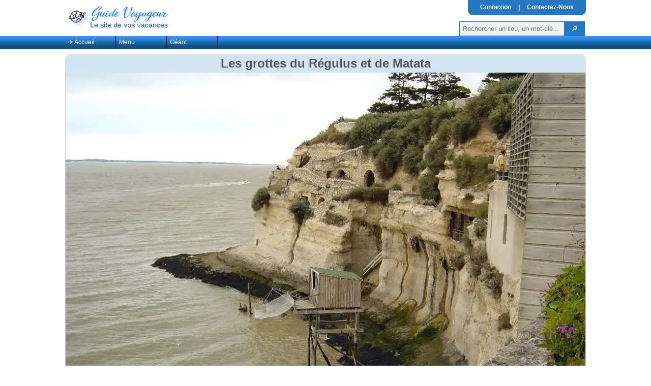

--- FILE ---
content_type: text/html; charset=utf-8; Content-Language: fr
request_url: https://guidevoyageur.fr/poi-15958-les-grottes-du-regulus-et-de-matata
body_size: 9881
content:
<!DOCTYPE html>
<html lang="fr">
<head>
   <script async src="https://www.googletagmanager.com/gtag/js?id=G-1KDDT15TY8"  defer></script>
   <script>
   window.dataLayer = window.dataLayer || [];
   function gtag(){dataLayer.push(arguments);}
   gtag('js', new Date());

   gtag('config', 'G-1KDDT15TY8');
   </script>
       <meta charset="UTF-8" />
    <title>Les grottes du R&eacute;gulus et de Matata - GuideVoyageur.fr</title>
    <meta name="description" content="Les Grottes de R&eacute;gulus et de Matata sur la commune de Meschers-sur-Gironde constituent un ensemble d&#039;habitations troglodytiques am&eacute;nag&eacute;es dans des cavit&eacute;s naturelles au cours des si&egrave;cles.A leurs..." />
    <meta name="geo.country" content="FR" />
    <meta name="geo.region" content="FR-17" />
    <meta name="geo.placename" content="Meschers-sur-Gironde" />
    <meta name="geo.position" content="45.5547790000;-0.9561970000" />
    <meta name="ICBM" content="45.5547790000,-0.9561970000" />
    <link rel="dns-prefetch" href="//photo.guidevoyageur.fr" />
    <link rel="dns-prefetch" href="//guidevoyageur.fr" />
    <link rel="dns-prefetch" href="//googletagmanager.com" />
    <link rel="dns-prefetch" href="//google-analytics.com" />
    <link rel="dns-prefetch" href="//quickchart.io" />
    <link rel="preconnect" href="https://www.google-analytics.com/">
    <meta name="viewport" content="width=device-width, initial-scale=1.0" />
    <meta name="robots" content="index,follow" />
    <meta name="language" content="fr"  />
    <meta property="og:description" content="Les Grottes de R&eacute;gulus et de Matata sur la commune de Meschers-sur-Gironde constituent un ensemble d&#039;habitations troglodytiques am&eacute;nag&eacute;es dans des cavit&eacute;s naturelles au cours des si&egrave;cles.A leurs..."  />
    <meta property="og:url" content="https://guidevoyageur.fr/poi-15958-les-grottes-du-regulus-et-de-matata"  />
    <meta property="og:title" content="Les grottes du R&eacute;gulus et de Matata - GuideVoyageur.fr" />
    <meta property="og:type" content="website"  />
    <meta property="og:locale" content="fr_FR"  />
    <meta property="og:image" content="https://photo.guidevoyageur.fr/1024/15958_1_les-grottes-du-regulus-et-de-matata.jpg"  />
    <meta property="og:image:alt" content="Les grottes du R&eacute;gulus et de Matata - GuideVoyageur.fr" />
    <meta property="og:site_name" content="GuideVoyageur.fr"  />
    <meta name="twitter:card" content="summary" />
    <meta name="twitter:site" content="@GuideVoyageur.fr"  />
    <meta name="twitter:title" content="Les grottes du R&eacute;gulus et de Matata - GuideVoyageur.fr" />
    <meta name="twitter:description" content="Les Grottes de R&eacute;gulus et de Matata sur la commune de Meschers-sur-Gironde constituent un ensemble d&#039;habitations troglodytiques am&eacute;nag&eacute;es dans des cavit&eacute;s naturelles au cours des si&egrave;cles.A leurs..." />
    <meta name="twitter:image" content="https://photo.guidevoyageur.fr/1024/15958_1_les-grottes-du-regulus-et-de-matata.jpg" />
    <meta property="twitter:image:alt" content="Les grottes du R&eacute;gulus et de Matata"  />
    <meta property="twitter:url" content="https://guidevoyageur.fr/poi-15958-les-grottes-du-regulus-et-de-matata" />
    <meta name="theme-color" content="#3064a5"/>
    <link rel="image_src" href="https://photo.guidevoyageur.fr/1024/15958_1_les-grottes-du-regulus-et-de-matata.jpg" />
    <link rel="canonical" href="https://guidevoyageur.fr/poi-15958-les-grottes-du-regulus-et-de-matata" />
    <link rel="icon" type="image/png" href="/favicon-32x32.png" sizes="32x32" />
    <link rel="icon" type="image/png" href="/favicon-144-144.png" sizes="144x144"/>
    <link rel="apple-touch-icon" type="image/png" href="/favicon-150x150.png" />
    <meta name="msapplication-TileColor" content="#000000" />
    <meta name="msapplication-TileImage" content="/favicon-144x144.png" />
    <meta name="application-name" content="Guide Voyageur, le site de vos vacances">
    <link rel="stylesheet" type="text/css" href="/modules/template/photo_responsive/css/template-min.css?v=5.6.18">
    <link rel="stylesheet" type="text/css" media="print" href="/modules/template/photo_responsive/css/print-min.css?v=5.6.18" defer>
    <link rel="stylesheet" type="text/css" href="/modules/menu/menu_line-min.css?v=5.6.18"/>
    <link rel="stylesheet" type="text/css" href="/page/spot-informations-min.css?v=5.6.18"/>
    <link rel="stylesheet" type="text/css" href="/modules/album-v3/album-min.css?v=5.6.18"/>
    <link rel="stylesheet" type="text/css" href="/modules/boutons/liens_externes/liens_externes-min.css?v=5.6.18"/>
    <link rel="stylesheet" type="text/css" href="/modules/cartes/france_data-min.css?v=5.6.18"/>
    <link rel="stylesheet" type="text/css" href="/modules/spot/simple_spot-min.css?v=5.6.18"/>
    <link rel="stylesheet" type="text/css" href="/modules/boutons/boutons-min.css?v=5.6.18"/>
<STYLE>
@media print {
   body:before {
      content: url(https://quickchart.io/chart?cht=qr&chs=150x150&chl=http://guidevoyageur.fr/poi-15958-les-grottes-du-regulus-et-de-matata&choe=UTF-8);
      position: fixed;
      top: 1.5cm;
      right: 0.3cm;
      padding-bottom: 4cm;
    }


   }
</STYLE>
    <script src="/page/spot-informations-min.js?v=5.6.18"></script>
    <script src="/modules/album-v3/album-min.js?v=5.6.18"></script>
    <script async src="/modules/navigation/js/navigation-min.js?v=5.6.18" defer></script>
    <script async src="/modules/common/js/fw-mysite-min.js?v=5.6.18" defer></script>
    <script>
        var album = {"parametres":{"version_code":2,"media_serveur":"https:\/\/photo.guidevoyageur.fr","photo":[{"taille":"180","webp":true,"active":true},{"taille":"480","webp":true,"active":true},{"taille":"768","webp":true,"active":true},{"taille":"1024","webp":true,"active":true},{"taille":"2048","webp":true,"active":false}]},"medias":[{"id":3659,"fichier":"15958_1_les-grottes-du-regulus-et-de-matata.jpg","title":"Grottes de R\u00e9gulus \u00e0 Meschers sur gironde - Domaine public - Roloff","credit":" - Licence : "},{"id":18052,"fichier":"15958_3_carrelet-des-grottes-du-regulus.jpg","title":"Carrelet des Grottes du R\u00e9gulus","credit":"Cr\u00e9dit Photo : Jpbazard (Wikimedia)  - Licence : CC BY 4.0"},{"id":18051,"fichier":"15958_2_carrelet-des-grottes-du-regulus.jpg","title":"Carrelet des Grottes du R\u00e9gulus","credit":"Cr\u00e9dit Photo : Jpbazard (Wikimedia)  - Licence : CC BY 4.0"},{"id":18053,"fichier":"15958_4_meschers-matata.jpg","title":"Meschers matata","credit":"Cr\u00e9dit Photo : Jack ma (Wikimedia)  - Licence : CC BY-SA 3.0"},{"id":18054,"fichier":"15958_5_meschers-matata-south-view.jpg","title":"Meschers matata south view","credit":"Cr\u00e9dit Photo : Jack ma (Wikimedia)  - Licence : CC BY-SA 3.0"}]};
                   var GenVersionCode = 1;
    </script>
     <script type="application/ld+json">
         {"@context":"https://schema.org","@type":"NewsArticle","@id":"https://guidevoyageur.fr/poi-15958-les-grottes-du-regulus-et-de-matata","name":"Les grottes du R\u00e9gulus et de Matata","image":"https://photo.guidevoyageur.fr/1024/15958_1_les-grottes-du-regulus-et-de-matata.jpg","description":"Les Grottes de R\u00e9gulus et de Matata sur la commune de Meschers-sur-Gironde constituent un ensemble d'habitations troglodytiques am\u00e9nag\u00e9es dans des cavit\u00e9s naturelles au cours des si\u00e8cles.<br />A leurs pieds coule le plus long estuaire europ\u00e9en : celui de la Gironde, zone de transition entre l'eau sal\u00e9e de l'Atlantique et les eaux douces de la Dordogne et de la Garonne.<br />","address":{"@type":"PostalAddress","streetAddress":"Boulevard de la Falaise","postalCode":"17132","addressLocality":"Meschers-sur-Gironde","addressCountry":"FR"},"geo":{"@type":"GeoCoordinates","latitude":"45.5547790000","longitude":"-0.9561970000"}}
    </script>
</head><body id="body-content">
	<header title="haut de page">
		<div id="heardercontent" role="banner">
			<div id="headerlogo">
				<a title="Accueil" href="https://guidevoyageur.fr">
					<img id="logo2" src="/modules/common/img/logo-site/logo-guidevoyageur.png" width="200" height="46" alt="logo du site GuideVoyageur.fr" />				</a>
			</div>
			<div id="headerfonction">
				<div id="headermenu">
					<div class="usermenu">
						<ul>
						<!--	<li class="left">&nbsp;</li> -->
							<li id="connexion">
								<a href="/index.php?page=user&amp;action=login">Connexion</a>
							</li>
							<li>|</li>
							<li id="contact">
								<a href="/index.php?page=contact">Contactez-Nous</a>
							</li>
						<!--	<li class="right">&nbsp;</li> -->
						</ul>
					</div>				</div>
				<div id="headerformsearch" role="search">
					<form action="/rechercher-une-destination" class="searchOnTop" method="POST">
						<INPUT type="text" aria-label="Votre recherche" NAME="search" size="23" placeholder="Rechercher un lieu, un mot-clé..." onfocus="this.placeholder=''" onblur="this.placeholder='Rechercher un lieu'" required>
						<INPUT type="submit" value="&#x1F50E;">
					</form>
				</div>
			</div>

				</div>
	</header>
	<nav title="Menu général">
      <div class="menu LINE">
		   
        <ul id="menuDeroulant">
            <li class="itemMenu">
                <a href="/"  title="Ou voyager en France? vacances et week-end ✈ "><span id="p_140_1_0">✈ Accueil</span></a>
            </li>
            <li class="itemMenu">
                <a href="#"  title=""><span id="p_149_2_0">Menu</span></a>
                <ul class="submenu">
                    <li class="subitemMenu">
                       <a href="/rechercher-une-destination"  title="Recherches de lieux touristique en France."><span id="p_129_2_10">Moteur de recherche</span></a>
                    </li>
                    <li class="subitemMenu">
                       <a href="/carte-plan-poi-autour-de-moi-par-geolocalisation"  title="Carte avec lieux de visites autour de moi (Activer votre GPS)"><span id="p_150_2_20">Autour de moi - carte détaillée</span></a>
                    </li>
                    <li class="subitemMenu">
                       <a href="/utilitaires"  title="Boites à outils, utilitaires"><span id="p_199_2_30">Boite à outils</span></a>
                    </li>
                    <li class="subitemMenu">
                       <a href="/consulter-des-magazines-gratuitement"  title="Consulter des magazines gratuitements"><span id="p_200_2_40">Librairie</span></a>
                    </li>
                </ul>
            </li>
            <li class="itemMenu">
                <a href="#"  title="Les géants"><span id="p_208_10_0">Géant</span></a>
                <ul class="submenu">
                    <li class="subitemMenu">
                       <a href="/geant/trombinoscope"  title="Trombinoscope des géants de France."><span id="p_210_10_1">trombinoscope</span></a>
                    </li>
                    <li class="subitemMenu">
                       <a href="/geant/projet-de-referencement"  title="Projet de référencements des géants"><span id="p_212_10_2">Projet</span></a>
                    </li>
                </ul>
            </li>
        </ul>
	  </div>
	</nav>	<main title="page spot-informations">
				<div class="page" id="page_spot-informations">
			
    <section class="spot" id="top">
        <h1 class="title" id="spot-poi-15958">Les grottes du Régulus et de Matata</h1>
        
    <figure class="first-picture">
        <img width="1024" height="768" class="imgprincipal" src="https://photo.guidevoyageur.fr/1024/15958_1_les-grottes-du-regulus-et-de-matata.jpg"
            srcset="https://photo.guidevoyageur.fr/180/15958_1_les-grottes-du-regulus-et-de-matata.jpg 180w,
            https://photo.guidevoyageur.fr/480/15958_1_les-grottes-du-regulus-et-de-matata.jpg 480w,
            https://photo.guidevoyageur.fr/768/15958_1_les-grottes-du-regulus-et-de-matata.jpg 768w,
            https://photo.guidevoyageur.fr/1024/15958_1_les-grottes-du-regulus-et-de-matata.jpg 1024w"
            sizes="100vw"
            alt="Grottes de Régulus à Meschers sur gironde - Domaine public - Roloff">
        <figcaption>
           <div class="title-picture">Grottes de Régulus à Meschers sur gironde - Domaine public - Roloff</div>
           <div class="credit-picture"> - Licence : </div>
           </figcaption>
    </figure>
    
        <div class="thumbnailsGallery">
                <div class="slide lifted" id="slide18052">
                    <img src="https://photo.guidevoyageur.fr/180/15958_3_carrelet-des-grottes-du-regulus.jpg" alt="Carrelet des Grottes du Régulus" width="148" height="111">
                </div>
                <div class="slide lifted" id="slide18051">
                    <img src="https://photo.guidevoyageur.fr/180/15958_2_carrelet-des-grottes-du-regulus.jpg" alt="Carrelet des Grottes du Régulus" width="148" height="111">
                </div>
                <div class="slide lifted" id="slide18053">
                    <img src="https://photo.guidevoyageur.fr/180/15958_4_meschers-matata.jpg" alt="Meschers matata" width="148" height="111">
                </div>
                <div class="slide lifted" id="slide18054">
                    <img src="https://photo.guidevoyageur.fr/180/15958_5_meschers-matata-south-view.jpg" alt="Meschers matata south view" width="148" height="111">
                </div>
        </div>
        
            <div class="content-section" id="description">
                <div class="title">Description:</div>
                <div class="content" id="spot_description_15958">
                    
        <figure>
            <!-- <figcaption>Ecouter la description de ce POI :</figcaption> -->
            <audio id="audioPlayer" preload="auto" src="https://photo.guidevoyageur.fr/poi/audio/15958.mp3?v=5.6.18" type="audio/mpeg">
            </audio>
        </figure>
        <div class="panel external_website">
					<div class="line">
						<div class="website system-audio">
							<button type="button" class="website system-audio" onclick="audioPlay('audioPlayer', this)">
						   	Lire&#160;la&#160;description
						 	</button>
						</div>
					</div></div>
                    
                    Les Grottes de Régulus et de Matata sur la commune de Meschers-sur-Gironde constituent un ensemble d'habitations troglodytiques aménagées dans des cavités naturelles au cours des siècles.<br />A leurs pieds coule le plus long estuaire européen : celui de la Gironde, zone de transition entre l'eau salée de l'Atlantique et les eaux douces de la Dordogne et de la Garonne.<br />
                </div>
            </div>
          <div class="content-section" id="useful-links">
              <div class="title">Liens Utiles:</div>
              <div class="content"><div class="panel external_website">
					<div class="line">
						<div class="website google">
						  <a href="https://www.google.fr/maps/dir/?api=1&destination=45.5547790000,-0.9561970000" onclick="ExecuterNavigation(45.5547790000,-0.9561970000,10);return false" target="_blank" title="Lancer le guidage GPS depuis Google Maps">Lancer&#160;le&#160;guidage&#160;GPS</a>
						</div>
					</div>
					<div class="line">
						<div class="website waze">
						  <a href="https://www.waze.com/ul?ll=45.5547790000,-0.9561970000&navigate=yes" onclick="ExecuterNavigationWaze(45.5547790000,-0.9561970000,10);return false" target="_blank" title="Lancer le guidage GPS avec Waze">Guidage&#160;avec&#160;Waze</a>
						</div>
					</div>
					<div class="line">
						<div class="website system-imprimer">
						  <a href="javascript:window.print(0);">Imprimer&#160;cette&#160;page</a>
						</div>
					</div>
						<div class="line">
							<div class="website youtube">
								<a href="//www.youtube.com/embed/S0_Pbs7l-Qw?modestbranding=0&amp;showinfo=0&amp;autohide=1" target="_blank" rel="nofollow noopener" title="Autre informations sur le site youtube ">Video&#160;youtube</a>
							</div>
						</div>
						<div class="line">
							<div class="website wikipedia">
								<a href="https://fr.wikipedia.org/wiki/Grottes_de_R%C3%A9gulus" target="_blank" rel="nofollow noopener" title="Autre informations sur le site wikipedia ">Wikipedia</a>
							</div>
						</div></div></div>
         </div>
            <div class="content-section" id="shared-links">
                <div class="title">Partagez cette page à un ou une ami(e)</div>
                <div class="content"><div class="panel external_website">
					<div class="line">
						<div class="website facebook">
							  <a class="social_facebook socialdisposition"  target="_blank" rel="noopener" title="Partager sur Facebook" data-href="https://www.facebook.com/sharer/sharer.php?u={referer}"  href="https://www.facebook.com/sharer/sharer.php?u=https%3A%2F%2Fguidevoyageur.fr%2Fpoi-15958-les-grottes-du-regulus-et-de-matata">Partage&#160;sur&#160;Facebook</a>
						</div>
					</div>
					<div class="line">
						<div class="website twitter">
							  <a class="social_twitter socialdisposition"  target="_blank" rel="noopener" title="Partager sur Twitter" data-href="https://twitter.com/intent/tweet?url={referer}&text={title}"  href="https://twitter.com/intent/tweet?url=https%3A%2F%2Fguidevoyageur.fr%2Fpoi-15958-les-grottes-du-regulus-et-de-matata&text=Les%20grottes%20du%20R%C3%A9gulus%20et%20de%20Matata">Partage&#160;sur&#160;Twitter</a>
						</div>
					</div>
					<div class="line">
						<div class="website pinterest">
							  <a class="social_pinterest socialdisposition" target="_blank" rel="noopener" title="Partager sur Pinterest" data-href="http://pinterest.com/pin/create/button/?url={referer}&media={url-media}&description={title}"  href="http://pinterest.com/pin/create/button/?url=https%3A%2F%2Fguidevoyageur.fr%2Fpoi-15958-les-grottes-du-regulus-et-de-matata&media=https%3A%2F%2Fphoto.guidevoyageur.fr%2F1024%2F15958_1_les-grottes-du-regulus-et-de-matata.jpg&description=Les%20grottes%20du%20R%C3%A9gulus%20et%20de%20Matata">Partage&#160;sur&#160;Pinterest</a>
						</div>
					</div>
					<div class="line">
						<div class="website system-email">
							  <a class="social_email socialdisposition" target="_blank" rel="noopener" title="Partager avec la messagerie électronique" data-href="mailto:?subject={title}&body={referer}"  href="mailto:?subject=Les%20grottes%20du%20R%C3%A9gulus%20et%20de%20Matata&body=Bonjour%2C%0D%0A%20%20%20%20%20%20%20%20%20Les%20grottes%20du%20R%C3%A9gulus%20et%20de%20Matata%20est%20visible%20sur%20le%20site%20guidevoyageur.fr%0D%0A%20%20%20%20%20%20%20%20%20voici%20le%20lien%20pour%20obtenir%20toutes%20les%20informations%3A%20%20https%3A%2F%2Fguidevoyageur.fr%2Fpoi-15958-les-grottes-du-regulus-et-de-matata%0D%0A%20%20%20%20%20%20%20%20%20">Par&#160;Email</a>
						</div>
					</div>
					<div class="line">
						<div class="website system-copypaste">
							  <button onclick="setClipboardUrlPage();">Copier le lien</button>
						</div>
					</div></div></div>
           </div>
    <div class="content-section" id="address">
        <div class="title">Adresse:</div>
        <div class="content">
    
                <address onClick="copyText(this);">Boulevard de la Falaise - 17132 Meschers-sur-Gironde</address>
                Département: Charente-Maritime
                <span class="iconFrance FR-17">17</span>
                <menu>
                    <button id="BtnOpenMapsModal">Visualiser sur la carte</button>
                </menu>
                <dialog id="MapsModal">
                    <button id="BtnCloseMapsModal" autofocus>[X] Fermer</button>
                    <iframe id="iframeMaps" title="Les grottes du Régulus et de Matata" data-src="https://www.openstreetmap.org/export/embed.html?bbox=-0.956697%2C45.554279%2C-0.955697%2C45.555279&layer=mapnik&marker=45.5547790000%2C-0.9561970000"></iframe>
                </dialog>
            </div>
        </div>
            <div class="content-section" id="section_gpscoordonnee">
                <div class="title">Coordonnées GPS:</div>
                <div class="content">
                    <table>
                        <tr><td width="240">Latitude: 45.554779</td><td width="240">Longitude: -0.956197</td><td><i>Notation DD: Degrés Décimaux</i></td></tr>
                        <tr><td>Latitude: 45° 33' 17.204'' (N)</td><td>Longitude: 0° 57' 22.309'' (W)</td><td><i>Notation DMS (degrés, minutes, secondes)</i></td></tr>
                    </table>
                </div>
            </div>
    </section>

        <aside class="spot-nearby">
            <H2 class="title">AUTRES CURIOSITÉS À PROXIMITÉ</H2>
                <ul class="liste-spot"><li class="simple_spot">
  <a href="/poi-15796-talmont-sur-gironde#top" title="Informations sur Talmont-sur-Gironde">
    <img class="vignette" src="https://photo.guidevoyageur.fr/180/15796_2_talmont-sur-gironde-vue-nord.jpg" loading="lazy" width="180" height="135" alt="Talmont-sur-Gironde"/>
  </a>
 <div class="info">
           <ul>
               <li class="title"><a href="/poi-15796-talmont-sur-gironde#top" title="Informations sur Talmont-sur-Gironde">A 4.4Km,  Talmont-sur-Gironde - Direction Sud-Est</a></li>
               <li>Rue de l'École - 17120 Talmont-sur-Gironde</li>
               <li class="description">Edifié sur un petit promontoire rocheux qui s'avance en surplomb sur la rive nord de la Gironde, le minuscule village de Talmont dégage une rafraîchissante impression de sérénité avec ses étroites ruelles fleuries de roses trémières et bordées de jolies petites maisons blanches rehaussées de volets aux teintes pastel.Dominant le village, l'église Ste Radegonde se dresse en pic au dessus de la Gironde. Construite au XIIe siècle, elle est parfaitement représentative du style roman...  <a href="/poi-15796-talmont-sur-gironde#top" title="Informations sur Talmont-sur-Gironde" class="button">Plus d'informations</a></li>
           </ul>
         </div></li><li class="simple_spot">
  <a href="/poi-1082-decouverte-de-la-dune-saint-nicolas-au-verdon-sur-mer#top" title="Informations sur Dune Saint Nicolas au Verdon-sur-Mer">
    <img class="vignette" src="https://photo.guidevoyageur.fr/180/1082_1_rocher-saint-nicolas-le-verdon.jpg" loading="lazy" width="180" height="135" alt="Dune Saint Nicolas au Verdon-sur-Mer"/>
  </a>
 <div class="info">
           <ul>
               <li class="title"><a href="/poi-1082-decouverte-de-la-dune-saint-nicolas-au-verdon-sur-mer#top" title="Informations sur Dune Saint Nicolas au Verdon-sur-Mer">A 10.9Km,  Dune Saint Nicolas au Verdon-sur-Mer - Direction Ouest</a></li>
               <li>Maison de Grave - 33123 Le Verdon-sur-Mer</li>
               <li class="description">La dune Saint Nicolas au Verdon-sur-Mer abrite un milieu naturel très riche et très varié.Elle offre également une trés belle plage l'été. De cette dune, des vues splendides sur le Phare de Cordouan, cache un autre phare celui de Saint Nicolas (non visitable).  <a href="/poi-1082-decouverte-de-la-dune-saint-nicolas-au-verdon-sur-mer#top" title="Informations sur Dune Saint Nicolas au Verdon-sur-Mer" class="button">Plus d'informations</a></li>
           </ul>
         </div></li><li class="simple_spot">
  <a href="/poi-18586-phare-de-cordouan#top" title="Informations sur Phare de Cordouan">
    <img class="vignette" src="https://photo.guidevoyageur.fr/180/18586_3_phare-de-cordouan.jpg" loading="lazy" width="180" height="135" alt="Phare de Cordouan"/>
  </a>
 <div class="info">
           <ul>
               <li class="title"><a href="/poi-18586-phare-de-cordouan#top" title="Informations sur Phare de Cordouan">A 17.3Km,  Phare de Cordouan - Direction Ouest</a></li>
               <li>33123 Le Verdon-sur-Mer</li>
               <li class="description">Le phare de Cordouan, se situe au cœur de l'estuaire de la Gironde. En pleine mer,à sept kilomètres de la côte, le phare se dresse sur un plateau rocheux entouré de bancs de sable qui se découvrent à marée basse. Visitable, on y accède uniquement par bateau.
Visites d'un phare majestueux construit en 1611, il est classé aujourdh'ui, au patrimoine mondial de l'Unesco!  <a href="/poi-18586-phare-de-cordouan#top" title="Informations sur Phare de Cordouan" class="button">Plus d'informations</a></li>
           </ul>
         </div></li><li class="simple_spot">
  <a href="/poi-15795-mornac-sur-seudre#top" title="Informations sur Mornac-sur-Seudre">
    <img class="vignette" src="https://photo.guidevoyageur.fr/180/15795_11_rue-ancienne-maisons-et-eglise-mornac-sur-seudre.jpg" loading="lazy" width="180" height="135" alt="Mornac-sur-Seudre"/>
  </a>
 <div class="info">
           <ul>
               <li class="title"><a href="/poi-15795-mornac-sur-seudre#top" title="Informations sur Mornac-sur-Seudre">A 18.1Km,  Mornac-sur-Seudre - Direction Nord</a></li>
               <li>Rue des Halles - 17113 Mornac-sur-Seudre</li>
               <li class="description">La Seudre est un petit fleuve côtier de 70 km dont l'estuaire fait partie du bassin ostréicole de Marennes. C'est au fond de cet estuaire que se trouve le petit port de Mornac, avec ses cabanes d'ostréiculteurs alignées le long du chenal. Un dédale de ruelles entoure une vielle église fortifiée en partie de style roman avec un chevet semi-circulaire du XIIe siècle, la nef et la façade étant du XVe siècle.C'est un village très accueillant où sont installés des artisans d'art...  <a href="/poi-15795-mornac-sur-seudre#top" title="Informations sur Mornac-sur-Seudre" class="button">Plus d'informations</a></li>
           </ul>
         </div></li><li class="simple_spot">
  <a href="/poi-17755-zoo-de-la-palmyre#top" title="Informations sur Zoo de La Palmyre">
    <img class="vignette" src="https://photo.guidevoyageur.fr/180/17755_22_la-palmyre-zool.jpg" loading="lazy" width="180" height="135" alt="Zoo de La Palmyre"/>
  </a>
 <div class="info">
           <ul>
               <li class="title"><a href="/poi-17755-zoo-de-la-palmyre#top" title="Informations sur Zoo de La Palmyre">A 22Km,  Zoo de La Palmyre - Direction Nord-Ouest</a></li>
               <li>Avenue de Royan - 17570 Les Mathes</li>
               <li class="description">La Palmyre est un zoo en bord de plage, ours polaires, girafes, singes ou flamants roses ont élu domicile en Charente-Maritime au zoo de La Palmyre.Un véritable éden pour ces locataires très particuliers.  <a href="/poi-17755-zoo-de-la-palmyre#top" title="Informations sur Zoo de La Palmyre" class="button">Plus d'informations</a></li>
           </ul>
         </div></li><li class="simple_spot">
  <a href="/poi-17055-chateau-de-nieul-les-saintes#top" title="Informations sur Château de Nieul-lès-Saintes">
    <img class="vignette" src="https://photo.guidevoyageur.fr/180/17055_1_chateau-nieul.jpg" loading="lazy" width="180" height="135" alt="Château de Nieul-lès-Saintes"/>
  </a>
 <div class="info">
           <ul>
               <li class="title"><a href="/poi-17055-chateau-de-nieul-les-saintes#top" title="Informations sur Château de Nieul-lès-Saintes">A 27.6Km,  Château de Nieul-lès-Saintes - Direction Nord-Est</a></li>
               <li>140 rue du château - 17810 Nieul-lès-Saintes</li>
               <li class="description">Le château se présente comme une enceinte hexagonale irrégulière : courtines de 12 à 14 m de hauteur, percées d'archères, couronnées d'un chemin de ronde, qui ne subsiste que sur la façade et flanquées de tours carrées. Il est cerné de douves sèches dont on peut penser qu'elles pouvaient être alimentées à l'époque par le ruisseau tout proche. Dans la vaste cour intérieure, adossés à la muraille d'enceinte s'organisaient logis et communs. Trois tours d'escaliers conduisaient...  <a href="/poi-17055-chateau-de-nieul-les-saintes#top" title="Informations sur Château de Nieul-lès-Saintes" class="button">Plus d'informations</a></li>
           </ul>
         </div></li><li class="simple_spot">
  <a href="/poi-17060-chateau-de-saint-jean-angle#top" title="Informations sur Château de Saint-Jean-d'Angle">
    <img class="vignette" src="https://photo.guidevoyageur.fr/180/17060_1_chateau-de-saint-jean-d-angle.jpg" loading="lazy" width="180" height="135" alt="Château de Saint-Jean-d&#039;Angle"/>
  </a>
 <div class="info">
           <ul>
               <li class="title"><a href="/poi-17060-chateau-de-saint-jean-angle#top" title="Informations sur Château de Saint-Jean-d'Angle">A 29.6Km,  Château de Saint-Jean-d'Angle - Direction Nord</a></li>
               <li>D 18 - 17620 Saint-Jean-d'Angle</li>
               <li class="description">Au XIe siècle, une première motte féodale avec une tour en bois existait sur le site. Reconstruit mais en pierre, par Guillaume de Lusignan et Denise d'Angle vers 1180, ce château est un exemple remarquable d'architecture militaire médiévale. Situé sur la rive est du golfe de Saintonge, il contribuait à la défense des 6000 hectares de marais salants qui assuraient des revenus considérables. Jusqu'en 1750, il restera dans la famille des Lusignan puis St Gelais de Lusignan, personnages...  <a href="/poi-17060-chateau-de-saint-jean-angle#top" title="Informations sur Château de Saint-Jean-d'Angle" class="button">Plus d'informations</a></li>
           </ul>
         </div></li><li class="simple_spot">
  <a href="/poi-17058-donjon-de-pons#top" title="Informations sur Donjon de Pons">
    <img class="vignette" src="https://photo.guidevoyageur.fr/180/17058_3_donjon-de-pons.jpg" loading="lazy" width="180" height="135" alt="Donjon de Pons"/>
  </a>
 <div class="info">
           <ul>
               <li class="title"><a href="/poi-17058-donjon-de-pons#top" title="Informations sur Donjon de Pons">A 31.9Km,  Donjon de Pons - Direction Est</a></li>
               <li>Esplanade du Château - 17800 Pons</li>
               <li class="description">Élément emblématique de cette petite ville tranquille, le donjon médiéval demeure le témoin d'un passé où Pons possédait une réelle influence sur la région. Un premier donjon fut ainsi rasé dès le XIIe siècle à l'initiative de Richard Cœur de Lion dans le but de réduire les aspirations à l'indépendance des Saintongeais de l'époque.Le seigneur de Pons, Geoffroy III, fait reconstruire dans la foulée un nouveau donjon entre 1180 et 1185 : cette imposante construction,...  <a href="/poi-17058-donjon-de-pons#top" title="Informations sur Donjon de Pons" class="button">Plus d'informations</a></li>
           </ul>
         </div></li><li class="simple_spot">
  <a href="/poi-17057-chateau-de-plassac#top" title="Informations sur Château de Plassac">
    <img class="vignette" src="https://photo.guidevoyageur.fr/180/17057_2_chateau-de-plassac.jpg" loading="lazy" width="180" height="135" alt="Château de Plassac"/>
  </a>
 <div class="info">
           <ul>
               <li class="title"><a href="/poi-17057-chateau-de-plassac#top" title="Informations sur Château de Plassac">A 32Km,  Château de Plassac - Direction Est</a></li>
               <li>Rue du Plantier - 17240 Plassac</li>
               <li class="description">Venez assouvir votre passion pour le Cognac et l'Oenotourisme dans le cadre d'un Château historique. Vous pourrez visiter l'extérieur du Château de Plassac, ainsi que les installations viticoles, telles que la distillerie et les chais. Il est préférable de prendre rendez-vous à l'avance
Le Château de Plassac, joyau du patrimoine Charentais et propriété de la famille Dampierre allie depuis huit générations passion viticole, tradition et art de vivre à la française.

Pour son...  <a href="/poi-17057-chateau-de-plassac#top" title="Informations sur Château de Plassac" class="button">Plus d'informations</a></li>
           </ul>
         </div></li><li class="simple_spot">
  <a href="/poi-17062-chateau-usson-le-chateau-des-enigmes#top" title="Informations sur Château d'Usson - Le Château des Enigmes">
    <img class="vignette" src="https://photo.guidevoyageur.fr/180/17062_2_le-chateau-des-enigmes-en-charente-maritime.jpg" loading="lazy" width="180" height="135" alt="Château d&#039;Usson - Le Château des Enigmes"/>
  </a>
 <div class="info">
           <ul>
               <li class="title"><a href="/poi-17062-chateau-usson-le-chateau-des-enigmes#top" title="Informations sur Château d'Usson - Le Château des Enigmes">A 32.7Km,  Château d'Usson - Le Château des Enigmes - Direction Est</a></li>
               <li>17800 Pons</li>
               <li class="description">le château d'Usson est original par son histoire et son architecture. Il se trouve aujourd'hui aux Egreteaux mais depuis la fin du XIXème siècle seulement ! En effet, à cette époque, M. Augereau décida de démonter le château situé auparavant à Echebrune, et de le rétablir sept kilomètres plus loin, en procédant à un savant assemblage des pierres.La famille Rabaine avait édifié cette belle demeure seigneuriale au XVIème siècle, s'inspirant pleinement de la mode de son temps, la...  <a href="/poi-17062-chateau-usson-le-chateau-des-enigmes#top" title="Informations sur Château d'Usson - Le Château des Enigmes" class="button">Plus d'informations</a></li>
           </ul>
         </div></li><li class="simple_spot">
  <a href="/poi-17059-chateau-de-la-roche-courbon#top" title="Informations sur Château de la Roche-Courbon">
    <img class="vignette" src="https://photo.guidevoyageur.fr/180/17059_5_parc-du-chateau-de-la-roche-courbon.jpg" loading="lazy" width="180" height="135" alt="Château de la Roche-Courbon"/>
  </a>
 <div class="info">
           <ul>
               <li class="title"><a href="/poi-17059-chateau-de-la-roche-courbon#top" title="Informations sur Château de la Roche-Courbon">A 34.1Km,  Château de la Roche-Courbon - Direction Nord-Est</a></li>
               <li>17250 Saint-Porchaire</li>
               <li class="description">Situé sur les bords d'un cours d'eau, le Bruant, ce site, enchâssé entre deux falaises, fut de tout temps choisi par l'homme.Sous le château actuel, se trouvent des grottes dont le mobilier préhistorique montre qu'elles étaient habitées à l'époque moustérienne (- 120 000 ans), aurignacienne (- 40 000 ans) et magdalénienne (- 10 000 ans).En d'autres endroits de la forêt qui entoure cette demeure, subsistent : là, l'enceinte d'un village gallo-romain, ici des tombes mérovingiennes...  <a href="/poi-17059-chateau-de-la-roche-courbon#top" title="Informations sur Château de la Roche-Courbon" class="button">Plus d'informations</a></li>
           </ul>
         </div></li></ul>

            <span class="notificationDistance">Attention les distances sont calcul&#xE9;e &#34;à vol d&#39;oiseau&#34; (tout droit, sans déviation) et peut etre aproximative</span>
        </aside>
        
    <dialog id="GalleryModal1" class="modalGallery">
        <div id="info-diaporama">Initialisation du diaporama</div>
        <button class="btnDiaporama" id="BtnDiaporama" title="Activer/Désactiver le diaporama">Lancer le diaporama</button>
        <button class="speaker-icon speaker-muted-icon" id="BtnControleAudio"  title="Activer/Désactiver le son"></button>
        <p class="delayDiaporama">
            <label for="delay">Delais:</label><br/>
            <select id="delay" name="delay">
                <option value="2000">2 s.</option>
                <option value="5000" selected>5 s.</option>
                <option value="10000">10 s.</option>
            </select>
        </p>
        <audio id="audioPlayerDiaporama" preload="none">
            <source src="https://photo.guidevoyageur.fr/audio/diaporama/1.mp3" type="audio/mpeg">
        </audio>
        <button class="btnCloseModal" id="BtnCloseGalleryModal" autofocus>[X] Fermer</button>
        <div class="prev"><<</div>
        <div class="next">>></div>
        <figure><img id="p1024"  class="image-diaporama" src="https://photo.guidevoyageur.fr/1024/15958_1_les-grottes-du-regulus-et-de-matata.jpg"
             srcset="https://photo.guidevoyageur.fr/180/15958_1_les-grottes-du-regulus-et-de-matata.jpg 180w, https://photo.guidevoyageur.fr/480/15958_1_les-grottes-du-regulus-et-de-matata.jpg 480w, https://photo.guidevoyageur.fr/768/15958_1_les-grottes-du-regulus-et-de-matata.jpg 768w, https://photo.guidevoyageur.fr/1024/15958_1_les-grottes-du-regulus-et-de-matata.jpg 1024w"
                sizes="100vw"
                alt="Grottes de Régulus à Meschers sur gironde - Domaine public - Roloff">
            <figcaption><div id="titlephoto">{description}</div><div id="creditphoto">{credit photos}</div></figcaption>
        </figure>
    </dialog>		</div>
	</main><footer class="page-footer" title="bas de page">
    <div id="footer">
        <ul id="footercontainer">
            <li class="widget">
                <div class="headline"><a href="https://guidevoyageur.fr/index.php?page=contact" title="Formulaire de contact">Contactez-nous</a></div>                <div class="socialcontact">
                    <table>
                        <tbody>
                                                    </tbody>
                    </table>
                </div>
            </li>
            <li class="widget">
                <div class="headline">Réseaux sociaux</div>
                <div class="widget_content">

                               <div class="social_externe">
                    <div class="subtitle">Partager:</div>
                    <ul class="sociallist">
                        <li>
                            <a class="social_facebook socialdisposition"  target="_blank" rel="noopener" title="Partager sur Facebook" aria-label="Partager ce site sur facebook" data-href="https://www.facebook.com/sharer/sharer.php?u={referer}"  href="https://www.facebook.com/sharer/sharer.php?u=https%3A%2F%2Fguidevoyageur.fr">
                            </a>
                        </li>
                        <li>
                            <a class="social_twitter socialdisposition"  target="_blank" rel="noopener" title="Partager sur Twitter" aria-label="Partager ce site sur twitter" data-href="https://twitter.com/intent/tweet?url={referer}&text={title}"  href="https://twitter.com/intent/tweet?url=https%3A%2F%2Fguidevoyageur.fr&text=Guide%20Voyageur%2C%20le%20site%20de%20vos%20vacances">
                            </a>
                        </li>
                        <li>
                        <a class="social_email socialdisposition" target="_blank" rel="noopener" title="Partager avec la messagerie électronique" aria-label="Partager ce site avec la messagerie électronique" data-href="mailto:?subject={title}&body={referer}"  href="mailto:?subject=Guide%20Voyageur%2C%20le%20site%20de%20vos%20vacances&body=https%3A%2F%2Fguidevoyageur.fr">
                        </a>
                       </li>
                        <li>
                            <a class="social_pinterest socialdisposition" target="_blank" rel="noopener" title="Partager sur Pinterest" aria-label="Partager ce site sur Pinterest" data-href="http://pinterest.com/pin/create/button/?url={referer}&media={url-media}&description={title}"  href="http://pinterest.com/pin/create/button/?url=https%3A%2F%2Fguidevoyageur.fr&media=https%3A%2F%2Fguidevoyageur.fr%2Fpartir-en-vacances-en-France-avec-guide-voyageur.jpg&description=Guide%20Voyageur%2C%20le%20site%20de%20vos%20vacances">
                            </a>
                        </li>
                    </ul>
                 </div>
    
                <div class="social_externe">
                   <div class="subtitle">Retrouvez Guide Voyageur, le site de vos vacances sur : </div>
                   <ul class="sociallist">
                    <li>
                        <a class="social_facebook socialdisposition"  target="_blank" rel="noopener, nofollow" title="Facebook" href="https://www.facebook.com/GuideVoyageurFrance/">
                        </a>
                    </li>
                </ul>
             </div>
          </div>
        </li>
        <li class="widget">
           <div class="headline">Partenaire</div>
             <div class="partnercontact">
                 <table>
                   <tbody>
                        <tr>
                            <th>Concepteur de sites Internet</th>
                        </tr>
                        <tr>
                            <td>Lecoeur Thierry</td>
                        </tr>
                        <tr>
                            <td><br/></td>
                        </tr>
                        <tr>
                            <th></th>
                        </tr>
                         <tr>
                            <td></td>
                        </tr>
                  </tbody>
                 </table>
             </div>
        </li>
    </ul>
                     <div id="footerbar">
                        <div id="footerbartext">
                            <ul><li>&copy;&nbsp;GuideVoyageur&nbsp;2022-2024&nbsp;Tous&nbsp;droits&nbsp;réservés</li><li> &copy; 2026 Lecoeur Création</li><li> <a href="#">&uarr; Haut de page</a></li>
                 <li><a rel="nofollow" href="https://guidevoyageur.fr/mentions-legales">Informations légales</a></li>
				 <li>8.3.23</li>
                 <li>S:8.0.44-35</li></ul>                        </div>
                    </div>
                                    </div>
</footer>
</body>
</html>


--- FILE ---
content_type: text/css
request_url: https://guidevoyageur.fr/modules/boutons/liens_externes/liens_externes-min.css?v=5.6.18
body_size: 8302
content:
.external_website .head{padding:0 10px 0 10px}.head ul.website{display:flex;background-image:url("data:image/svg+xml;utf8,<svg height='16px' version='1.1' viewBox='0 0 16 16' width='16px' xmlns='http://www.w3.org/2000/svg' xmlns:sketch='http://www.bohemiancoding.com/sketch/ns' xmlns:xlink='http://www.w3.org/1999/xlink'><title/><defs/><g fill='none' fill-rule='evenodd' id='Icons with numbers' stroke='none' stroke-width='1'><g fill='#FFFFFF' id='Group' transform='translate(-144.000000,-144.000000)'><path d='M153,150 L147,150 L147,154 L153,154 L153,156 L158,152 L153,148 L153,150 L153,150 Z M144,152 C144,147.5 147.5,144 152,144 C156.5,144 160,147.5 160,152 C160,156.5 156.5,160 152,160 C147.5,160 144,156.5 144,152 L144,152 Z M144,152' id='Shape'/></g></g></svg>");background-size:16px 16px;background-repeat:no-repeat;background-color:rgb(128,123,123);width:20px;height:20px;border-radius:4px}.website{margin-top:10px;margin-bottom:10px}.external_website .list{display:block;padding-bottom:10px}.external_website .line{display:inline}.website li:first-child{margin-left:30px}.website li,div.website{display:inline;background-image:url("data:image/svg+xml,data:image/svg+xml;utf8,%3Csvg height='16px' version='1.1' viewBox='0 0 16 16' width='16px' xmlns='http://www.w3.org/2000/svg' xmlns:sketch='http://www.bohemiancoding.com/sketch/ns' xmlns:xlink='http://www.w3.org/1999/xlink'%3E%3Ctitle/%3E%3Cdefs/%3E%3Cg fill='none' fill-rule='evenodd' id='Icons with numbers' stroke='none' stroke-width='1'%3E%3Cg fill='%23FFFFFF' id='Group' transform='translate(-144.000000,-144.000000)'%3E%3Cpath d='M153,150 L147,150 L147,154 L153,154 L153,156 L158,152 L153,148 L153,150 L153,150 Z M144,152 C144,147.5 147.5,144 152,144 C156.5,144 160,147.5 160,152 C160,156.5 156.5,160 152,160 C147.5,160 144,156.5 144,152 L144,152 Z M144,152' id='Shape'/%3E%3C/g%3E%3C/g%3E%3C/svg%3E");background-size:13px 13px;background-position:4px 7px;border:1px black solid;background-repeat:no-repeat;border-radius:10px;margin-left:10px;padding-left:20px;padding-right:8px;padding-top:2px;padding-bottom:2px}.website a{text-decoration:none;font-family:'Source Sans Pro',Helvetica,sans-serif;color:white;font-size:1rem}div.website.system-email,.website.system-email li,.head .website.system-email{background-image:url("data:image/svg+xml,%3Csvg width='32' height='32' xmlns='http://www.w3.org/2000/svg'%3E%3Cpath fill='none' d='M-1-1h582v402H-1z'/%3E%3Cg%3E%3Cpath stroke='null' fill='%23333' d='M27.235 2.563H4.705C2.633 2.563.952 4.827.952 7.616v16.422c0 2.79 1.681 5.053 3.755 5.053h22.529c2.073 0 3.755-2.263 3.755-5.053V7.616c0-2.79-1.682-5.053-3.755-5.053zM2.828 9.195l6.57 6.632-6.57 6.632V9.195zm26.284 14.843c0 1.394-.843 2.526-1.877 2.526H4.705c-1.035 0-1.877-1.132-1.877-2.526l7.352-7.422 4.1 4.14c.5.503 1.095.758 1.69.758.594 0 1.189-.254 1.689-.758l4.101-4.14 7.352 7.422h0zm0-1.58l-6.57-6.631 6.57-6.632v13.264zm-12.016-2.713c-.328.331-.716.506-1.126.506-.409 0-.799-.176-1.126-.506l-3.882-3.918-.782-.79-7.352-7.42v-.001c0-1.393.842-2.526 1.878-2.526h22.529c1.034 0 1.877 1.133 1.877 2.526l-12.016 12.13z'/%3E%3C/g%3E%3C/svg%3E%0A");background-color:#FFF;border:1px black solid}.website.system-email a{color:black;}.website li,div.website{display:inline-block;background-size:20px 20px;padding-top:5px;padding-bottom:5px;padding-left:30px;margin-top:0}div.website.system-audio button{margin:0!important;background-color:#FFF!important;padding-block:4px}div.website.system-audio,.website.system-audio li,.head .website.pinsystem-audioterest{background-image:url("data:image/svg+xml,%3C%3Fxml version='1.0' standalone='no'%3F%3E%3C!DOCTYPE svg PUBLIC '-//W3C//DTD SVG 20010904//EN' 'http://www.w3.org/TR/2001/REC-SVG-20010904/DTD/svg10.dtd'%3E%3Csvg version='1.0' xmlns='http://www.w3.org/2000/svg' width='1280.000000pt' height='1125.000000pt' viewBox='0 0 1280.000000 1125.000000' preserveAspectRatio='xMidYMid meet'%3E%3Cmetadata%3E%0ACreated by potrace 1.15,written by Peter Selinger 2001-2017%0A%3C/metadata%3E%3Cg transform='translate(.000000,1125.000000) scale(.100000,-.100000)'%0Afill='%23000000' stroke='none'%3E%3Cpath d='M4331 9878 l-1851 -1361 0 -2892 0 -2891 613 -451 c336 -247 1169%0A-860 1851 -1362 681 -501 1242 -911 1247 -911 5 0 9 2391 9 5615 0 3274 -4%0A5615 -9 5615 -5 0 -842 -613 -1860 -1362z'/%3E%3Cpath d='M10463 10596 c-137 -45 -215 -153 -216 -296 0 -103 24 -150 143 -275%0A326 -345 541 -612 763 -950 533 -811 861 -1712 981 -2690 33 -266 41 -409 41%0A-760 0 -651 -71 -1161 -245 -1765 -283 -982 -795 -1856 -1543 -2637 -117 -123%0A-140 -166 -140 -273 0 -92 32 -169 95 -225 65 -60 120 -80 213 -79 115 1 148%0A20 299 172 871 887 1503 2052 1776 3275 297 1332 201 2724 -275 3982 -322 849%0A-792 1600 -1428 2282 -147 158 -200 205 -262 232 -44 19 -153 23 -202 7z'/%3E%3Cpath d='M8799 8937 c-134 -50 -211 -156 -212 -292 -2 -105 27 -158 163 -302%0A587 -619 946 -1383 1057 -2248 28 -218 25 -752 -5 -971 -119 -864 -467 -1596%0A-1057 -2222 -131 -139 -159 -193 -159 -297 2 -243 270 -385 476 -253 55 34%0A257 252 395 425 496 621 830 1383 943 2158 40 272 45 348 45 690 0 342 -5 418%0A-45 690 -93 635 -329 1254 -687 1803 -224 343 -575 753 -688 803 -62 27 -174%0A35 -226 16z'/%3E%3Cpath d='M0 5625 l0 -2895 878 2 877 3 0 2890 0 2890 -877 3 -878 2 0 -2895z'/%3E%3Cpath d='M7150 7281 c-181 -56 -275 -255 -198 -422 15 -34 58 -92 108 -145%0A277 -300 422 -675 422 -1089 0 -428 -148 -797 -444 -1112 -80 -85 -112 -157%0A-112 -250 1 -163 123 -290 289 -301 136 -8 220 47 393 260 446 549 602 1279%0A422 1974 -93 361 -294 715 -555 980 -54 55 -83 76 -128 93 -59 21 -147 27%0A-197 12z'/%3E%3C/g%3E%3C/svg%3E%0A");background-color:white;border:1px #CC2127 solid}.website.system-audio a{color:#CC2127;font-size:1rem!important}div.website.system-copypaste,.website.system-copypaste li,.head .website.system-copypaste{background-image:url("data:image/svg+xml,%3Csvg width='32' height='32' xmlns='http://www.w3.org/2000/svg'%3E%3Cpath fill='none' d='M-1-1h34v34H-1z'/%3E%3Cg%3E%3Cpath stroke='null' d='M13.035 14.825l-9.354 7.758c-1.186.983-1.84 2.29-1.84 3.682s.654 2.7 1.84 3.682c1.186.983 2.763 1.525 4.44 1.525h0c1.678 0 3.254-.542 4.44-1.525l9.355-7.758c1.925-1.596 2.382-4.022 1.176-6.013l-2.054 1.703c.255.996-.114 2.041-.985 2.764l-9.59 7.952-.007-.004c-.682.494-1.544.763-2.45.763-.97 0-1.877-.31-2.557-.873-.69-.572-1.062-1.335-1.053-2.15.01-.741.335-1.445.922-2.003l-.005-.004.131-.11.053-.045c.006-.005.011-.01.017-.013l.031-.027 9.355-7.758c.688-.57 1.602-.884 2.574-.884.251 0 .501.022.746.064l2.056-1.706a7.362 7.362 0 00-2.801-.544c-1.677 0-3.254.541-4.44 1.524m18.16-8.305c0-1.391-.654-2.699-1.84-3.682-1.186-.984-2.762-1.525-4.44-1.525-1.677 0-3.254.541-4.44 1.525l-9.354 7.757c-1.924 1.596-2.382 4.02-1.18 6.01l1.967-1.631c-.225-.932.092-1.913.853-2.636l-.005-.005.129-.108.051-.044.016-.013.033-.027 9.354-7.757c.688-.57 1.603-.885 2.576-.885.973 0 1.888.314 2.576.885 1.42 1.178 1.42 3.095 0 4.272l-9.588 7.952-.007-.005c-.683.494-1.543.764-2.45.764-.245 0-.487-.02-.724-.06l-1.967 1.631a7.368 7.368 0 002.806.547c1.678 0 3.254-.542 4.44-1.525l9.355-7.757c1.185-.984 1.839-2.292 1.839-3.683'/%3E%3C/g%3E%3C/svg%3E");background-color:#FFF;border:1px black solid}.website.system-copypaste a{color:black;}div.website.system-imprimer,.website.system-imprimer li,.head .website.system-imprimer{background-image:url("data:image/svg+xml,%3Csvg xmlns='http://www.w3.org/2000/svg' viewBox='0 0 512 512'%3E%3Cpath d='M472.178 133.907h-54.303V35.132c0-9.425-7.641-17.067-17.067-17.067H111.192c-9.425 0-17.067 7.641-17.067 17.067v98.775H39.822C17.864 133.907 0 151.772 0 173.73v171.702c0 21.958 17.864 39.822 39.822 39.822h54.306v91.614c0 9.425 7.641 17.067 17.067 17.067h289.61c9.425 0 17.067-7.641 17.067-17.067v-91.614h54.306c21.958 0 39.822-17.864 39.822-39.822V173.73c0-21.957-17.864-39.823-39.822-39.823zm-343.92-81.708h255.483v81.708H128.258V52.199zm255.48 407.602H128.262V320.173h255.477c-.001 4.229-.001 136.421-.001 139.628zm94.129-114.368c0 3.137-2.552 5.689-5.689 5.689h-54.306v-48.014c0-9.425-7.641-17.067-17.067-17.067h-289.61c-9.425 0-17.067 7.641-17.067 17.067v48.014H39.822c-3.137 0-5.689-2.552-5.689-5.689V173.731c0-3.137 2.552-5.689 5.689-5.689h432.356c3.137 0 5.689 2.552 5.689 5.689v171.702z'/%3E%3Cpath d='M400.808 199.988h-43.443c-9.425 0-17.067 7.641-17.067 17.067s7.641 17.067 17.067 17.067h43.443c9.425 0 17.067-7.641 17.067-17.067s-7.641-17.067-17.067-17.067zM329.956 399.834H182.044c-9.425 0-17.067 7.641-17.067 17.067s7.641 17.067 17.067 17.067h147.911c9.425 0 17.067-7.641 17.067-17.067s-7.641-17.067-17.066-17.067zM329.956 346.006H182.044c-9.425 0-17.067 7.641-17.067 17.067s7.641 17.067 17.067 17.067h147.911c9.425 0 17.067-7.641 17.067-17.067s-7.641-17.067-17.066-17.067z'/%3E%3C/svg%3E%0A");background-color:#FFF;border:1px #00AAEC solid}.website.system-imprimer a{color:#000000;}div.website.waze,.website.waze li,.head .website.waze{background-image:url("data:image/svg+xml,%3Csvg viewBox='0 0 50 50' xmlns='http://www.w3.org/2000/svg' fill-rule='evenodd' clip-rule='evenodd' stroke-linejoin='round' stroke-miterlimit='2'%3E%3Cpath d='M27.5 2.674c-6.181 0-11.944 2.777-15.833 7.708A19.804 19.804 0 007.5 22.535v3.68a6.234 6.234 0 01-1.667 4.236c-.833.834-1.875 1.459-2.986 1.737.417 1.041 1.389 2.638 3.125 4.375a17.598 17.598 0 005.07 3.68v-.069c1.18-1.806 3.125-2.848 5.277-2.848.417 0 .764.07 1.181.139 2.5.486 4.444 2.431 4.931 4.861h5.138c5.348 0 10.417-2.222 14.098-5.833 5.694-5.694 7.43-14.236 4.305-21.597C42.847 7.465 35.625 2.674 27.5 2.674z' fill='%23fff'/%3E%3Cpath d='M27.5.174c-6.875 0-13.333 3.055-17.708 8.541C6.667 12.674 5 17.535 5 22.604v3.611c0 1.875-1.319 3.611-3.889 3.75-.625 0-1.111.486-1.18 1.111-.07 1.667 1.736 4.792 4.236 7.292 1.736 1.736 3.75 3.125 5.902 4.236-.694 3.82 2.292 7.292 6.181 7.292h.069a6.25 6.25 0 006.112-4.931h5.208c.555 2.848 3.055 4.931 6.111 4.931.694 0 1.458-.139 2.153-.347 1.736-.556 3.055-1.875 3.68-3.612.556-1.597.486-3.194 0-4.513 1.389-.903 2.639-1.875 3.82-3.056A22.122 22.122 0 0050 22.604c0-5.972-2.361-11.528-6.597-15.764C39.167 2.465 33.472.174 27.5.174zm0 2.5c8.056 0 15.347 4.861 18.472 12.291a19.648 19.648 0 01-4.305 21.598 19.973 19.973 0 01-14.098 5.833h-5.138c-.487-2.5-2.431-4.375-4.931-4.861-.417-.07-.764-.139-1.181-.139a6.319 6.319 0 00-5.277 2.847v.07c-1.875-.973-3.542-2.223-5.07-3.681-1.736-1.736-2.708-3.403-3.125-4.375 1.181-.278 2.153-.903 2.986-1.736C6.875 29.34 7.5 27.882 7.5 26.285v-3.681c0-4.375 1.458-8.68 4.167-12.153 3.889-5.069 9.652-7.777 15.833-7.777z'/%3E%3Cpath d='M37.5 15.035a2.49 2.49 0 00-2.5 2.5 2.49 2.49 0 002.5 2.5 2.49 2.49 0 002.5-2.5 2.49 2.49 0 00-2.5-2.5zM22.5 15.035a2.49 2.49 0 00-2.5 2.5 2.49 2.49 0 002.5 2.5 2.49 2.49 0 002.5-2.5 2.49 2.49 0 00-2.5-2.5zM22.083 24.965c-.902 0-1.527.903-1.111 1.736 1.667 3.473 5.139 5.695 9.028 5.695 3.889 0 7.361-2.222 9.028-5.695.347-.833-.209-1.736-1.111-1.736-.486 0-.903.278-1.111.695-1.25 2.569-3.889 4.236-6.737 4.236-2.916 0-5.555-1.667-6.736-4.236-.277-.417-.694-.695-1.25-.695z'/%3E%3C/svg%3E");background-color:#3cf;border:1px #3cf solid}.website.waze a{color:black;}div.website.twitter,.website.twitter li,.head .website.twitter{background-image:url("data:image/svg+xml,%3Csvg width='48' height='40' xmlns='http://www.w3.org/2000/svg'%3E%3Cpath d='M48 4.735a19.235 19.235 0 01-5.655 1.59A10.076 10.076 0 0046.675.74a19.395 19.395 0 01-6.257 2.447C38.627 1.225 36.066 0 33.231 0c-5.435 0-9.844 4.521-9.844 10.098 0 .791.085 1.56.254 2.3C15.456 11.974 8.2 7.96 3.34 1.842A10.281 10.281 0 002.01 6.925c0 3.502 1.738 6.593 4.38 8.405a9.668 9.668 0 01-4.462-1.26v.124c0 4.894 3.395 8.977 7.903 9.901a9.39 9.39 0 01-2.595.356c-.634 0-1.254-.061-1.854-.18 1.254 4.01 4.888 6.932 9.199 7.01-3.37 2.71-7.618 4.325-12.23 4.325-.795 0-1.58-.047-2.35-.139C4.359 38.327 9.537 40 15.096 40c18.115 0 28.019-15.385 28.019-28.73 0-.439-.009-.878-.026-1.308A20.211 20.211 0 0048 4.735' fill='%2300AAEC' fill-rule='evenodd'/%3E%3C/svg%3E");background-color:#FFF;border:1px #00AAEC solid}.website.twitter a{color:#00AAEC;}div.website.facebook,.website.facebook li,.head .website.facebook{background-image:url("data:image/svg+xml;utf8,<svg xmlns='http://www.w3.org/2000/svg' viewBox='0 0 262 266.895'><path id='path3087' fill='%23fff' d='M182.409,262.307v-99.803h33.499l5.016-38.895h-38.515V98.777c0-11.261,3.127-18.935,19.275-18.935 l20.596-.009V45.045c-3.562-.474-15.788-1.533-30.012-1.533c-29.695,0-50.025,18.126-50.025,51.413v28.684h-33.585v38.895h33.585 v99.803H182.409z'></path></svg>");background-color:#3C5A99;border:1px #3C5A99 solid}.website.facebook a{color:white;}div.website.youtube,.website.youtube li,.head .website.youtube{background-image:url("data:image/svg+xml,%3C%3Fxml version='1.0' encoding='UTF-8' standalone='no'%3F%3E%3Csvg width='48px' height='34px' viewBox='0 0 48 34' version='1.1' xmlns='http://www.w3.org/2000/svg' xmlns:xlink='http://www.w3.org/1999/xlink'%3E%3C!-- Generator:Sketch 3.7.2 (28276) - http://www.bohemiancoding.com/sketch --%3E%3Ctitle%3EYoutube-color%3C/title%3E%3Cdesc%3ECreated with Sketch.%3C/desc%3E%3Cdefs%3E%3C/defs%3E%3Cg id='Icons' stroke='none' stroke-width='1' fill='none' fill-rule='evenodd'%3E%3Cg id='Color-' transform='translate(-200.000000,-368.000000)' fill='%23CE1312'%3E%3Cpath d='M219.044,391.269916 L219.0425,377.687742 L232.0115,384.502244 L219.044,391.269916 Z M247.52,375.334163 C247.52,375.334163 247.0505,372.003199 245.612,370.536366 C243.7865,368.610299 241.7405,368.601235 240.803,368.489448 C234.086,368 224.0105,368 224.0105,368 L223.9895,368 C223.9895,368 213.914,368 207.197,368.489448 C206.258,368.601235 204.2135,368.610299 202.3865,370.536366 C200.948,372.003199 200.48,375.334163 200.48,375.334163 C200.48,375.334163 200,379.246723 200,383.157773 L200,386.82561 C200,390.73817 200.48,394.64922 200.48,394.64922 C200.48,394.64922 200.948,397.980184 202.3865,399.447016 C204.2135,401.373084 206.612,401.312658 207.68,401.513574 C211.52,401.885191 224,402 224,402 C224,402 234.086,401.984894 240.803,401.495446 C241.7405,401.382148 243.7865,401.373084 245.612,399.447016 C247.0505,397.980184 247.52,394.64922 247.52,394.64922 C247.52,394.64922 248,390.73817 248,386.82561 L248,383.157773 C248,379.246723 247.52,375.334163 247.52,375.334163 L247.52,375.334163 Z' id='Youtube'%3E%3C/path%3E%3C/g%3E%3C/g%3E%3C/svg%3E");background-color:rgba(255,0,0,.06);border:1px red solid}.head .website.youtube{background-position:1px 1px}.website.youtube li{background-size:16px;background-position:3px 3px}.website.youtube a{color:red;}div.website.google,.website.google li,.head .website.google{background-image:url("data:image/svg+xml,%3C%3Fxml version='1.0' encoding='UTF-8' standalone='no'%3F%3E%3Csvg width='47px' height='48px' viewBox='0 0 47 48' version='1.1' xmlns='http://www.w3.org/2000/svg' xmlns:xlink='http://www.w3.org/1999/xlink'%3E%3C!-- Generator:Sketch 3.7.2 (28276) - http://www.bohemiancoding.com/sketch --%3E%3Ctitle%3EGoogle-color%3C/title%3E%3Cdesc%3ECreated with Sketch.%3C/desc%3E%3Cdefs%3E%3C/defs%3E%3Cg id='Icons' stroke='none' stroke-width='1' fill='none' fill-rule='evenodd'%3E%3Cg id='Color-' transform='translate(-401.000000,-860.000000)'%3E%3Cg id='Google' transform='translate(401.000000,860.000000)'%3E%3Cpath d='M9.82727273,24 C9.82727273,22.4757333 10.0804318,21.0144 10.5322727,19.6437333 L2.62345455,13.6042667 C1.08206818,16.7338667 .213636364,20.2602667 .213636364,24 C0.213636364,27.7365333 1.081,31.2608 2.62025,34.3882667 L10.5247955,28.3370667 C10.0772273,26.9728 9.82727273,25.5168 9.82727273,24' id='Fill-1' fill='%23FBBC05'%3E%3C/path%3E%3Cpath d='M23.7136364,10.1333333 C27.025,10.1333333 30.0159091,11.3066667 32.3659091,13.2266667 L39.2022727,6.4 C35.0363636,2.77333333 29.6954545,.533333333 23.7136364,.533333333 C14.4268636,.533333333 6.44540909,5.84426667 2.62345455,13.6042667 L10.5322727,19.6437333 C12.3545909,14.112 17.5491591,10.1333333 23.7136364,10.1333333' id='Fill-2' fill='%23EB4335'%3E%3C/path%3E%3Cpath d='M23.7136364,37.8666667 C17.5491591,37.8666667 12.3545909,33.888 10.5322727,28.3562667 L2.62345455,34.3946667 C6.44540909,42.1557333 14.4268636,47.4666667 23.7136364,47.4666667 C29.4455,47.4666667 34.9177955,45.4314667 39.0249545,41.6181333 L31.5177727,35.8144 C29.3995682,37.1488 26.7323182,37.8666667 23.7136364,37.8666667' id='Fill-3' fill='%2334A853'%3E%3C/path%3E%3Cpath d='M46.1454545,24 C46.1454545,22.6133333 45.9318182,21.12 45.6113636,19.7333333 L23.7136364,19.7333333 L23.7136364,28.8 L36.3181818,28.8 C35.6879545,31.8912 33.9724545,34.2677333 31.5177727,35.8144 L39.0249545,41.6181333 C43.3393409,37.6138667 46.1454545,31.6490667 46.1454545,24' id='Fill-4' fill='%234285F4'%3E%3C/path%3E%3C/g%3E%3C/g%3E%3C/g%3E%3C/svg%3E");background-color:#ece2d5;border:1px #CC2127 solid}.website.google___old a{color:#000056}.website.google a{color:#4285F4;background:linear-gradient(to right,#4285F4,#1d5b2d,#FBBC05,#EA4335);background-clip:text;-webkit-background-clip:text;-webkit-text-fill-color:transparent}div.website.pinterest,.website.pinterest li,.head .website.pinterest{background-image:url("data:image/svg+xml,%3C%3Fxml version='1.0' encoding='UTF-8' standalone='no'%3F%3E%3Csvg width='48px' height='48px' viewBox='0 0 48 48' version='1.1' xmlns='http://www.w3.org/2000/svg' xmlns:xlink='http://www.w3.org/1999/xlink'%3E%3C!-- Generator:Sketch 3.7.2 (28276) - http://www.bohemiancoding.com/sketch --%3E%3Ctitle%3EPinterest-color%3C/title%3E%3Cdesc%3ECreated with Sketch.%3C/desc%3E%3Cdefs%3E%3C/defs%3E%3Cg id='Icons' stroke='none' stroke-width='1' fill='none' fill-rule='evenodd'%3E%3Cg id='Color-' transform='translate(-300.000000,-260.000000)' fill='%23CC2127'%3E%3Cpath d='M324.001411,260 C310.747575,260 300,270.744752 300,284.001411 C300,293.826072 305.910037,302.270594 314.368672,305.982007 C314.300935,304.308344 314.357382,302.293173 314.78356,300.469924 C315.246428,298.522491 317.871229,287.393897 317.871229,287.393897 C317.871229,287.393897 317.106368,285.861351 317.106368,283.59499 C317.106368,280.038808 319.169518,277.38296 321.73505,277.38296 C323.91674,277.38296 324.972306,279.022755 324.972306,280.987123 C324.972306,283.180102 323.572411,286.462515 322.852708,289.502205 C322.251543,292.050803 324.128418,294.125243 326.640325,294.125243 C331.187158,294.125243 334.249427,288.285765 334.249427,281.36532 C334.249427,276.10725 330.707356,272.170048 324.263891,272.170048 C316.985006,272.170048 312.449462,277.59746 312.449462,283.659905 C312.449462,285.754101 313.064738,287.227377 314.029988,288.367613 C314.475922,288.895396 314.535191,289.104251 314.374316,289.708238 C314.261422,290.145705 313.996119,291.21256 313.886047,291.633092 C313.725172,292.239901 313.23408,292.460046 312.686541,292.234256 C309.330746,290.865408 307.769977,287.193509 307.769977,283.064385 C307.769977,276.248368 313.519139,268.069148 324.921503,268.069148 C334.085729,268.069148 340.117128,274.704533 340.117128,281.819721 C340.117128,291.235138 334.884459,298.268478 327.165285,298.268478 C324.577174,298.268478 322.138649,296.868584 321.303228,295.279591 C321.303228,295.279591 319.908979,300.808608 319.615452,301.875463 C319.107426,303.724114 318.111131,305.575587 317.199506,307.014994 C319.358617,307.652849 321.63909,308 324.001411,308 C337.255248,308 348,297.255248 348,284.001411 C348,270.744752 337.255248,260 324.001411,260' id='Pinterest'%3E%3C/path%3E%3C/g%3E%3C/g%3E%3C/svg%3E");background-color:white;border:1px #CC2127 solid}.website.pinterest a{color:#CC2127}div.website.instagram,.website.instagram li,.head .website.instagram{background-image:url("data:image/svg+xml,%3Csvg xmlns='http://www.w3.org/2000/svg' width='24' height='24' viewBox='0 0 24 24'%3E%3Cdefs%3E%3ClinearGradient id='grad1' x1='0%' y1='0%' x2='100%' y2='0%'%3E%3Cstop offset='0%' style='stop-color:%23E1306C;stop-opacity:1' /%3E%3Cstop offset='100%' style='stop-color:%23F77737;stop-opacity:1' /%3E%3C/linearGradient%3E%3C/defs%3E%3Cpath fill='url(%23grad1)' d='M12 2.163c3.204 0 3.584.012 4.85.07 3.252.148 4.771 1.691 4.919 4.919.058 1.265.069 1.645.069 4.849 0 3.205-.012 3.584-.069 4.849-.149 3.225-1.664 4.771-4.919 4.919-1.266.058-1.644.07-4.85.07-3.204 0-3.584-.012-4.849-.07-3.26-.149-4.771-1.699-4.919-4.92-.058-1.265-.07-1.644-.07-4.849 0-3.204.013-3.583.07-4.849.149-3.227 1.664-4.771 4.919-4.919 1.266-.057 1.645-.069 4.849-.069zm0-2.163c-3.259 0-3.667.014-4.947.072-4.358.2-6.78 2.618-6.98 6.98-.059 1.281-.073 1.689-.073 4.948 0 3.259.014 3.668.072 4.948.2 4.358 2.618 6.78 6.98 6.98 1.281.058 1.689.072 4.948.072 3.259 0 3.668-.014 4.948-.072 4.354-.2 6.782-2.618 6.979-6.98.059-1.28.073-1.689.073-4.948 0-3.259-.014-3.667-.072-4.947-.196-4.354-2.617-6.78-6.979-6.98-1.281-.059-1.69-.073-4.949-.073zm0 5.838c-3.403 0-6.162 2.759-6.162 6.162s2.759 6.163 6.162 6.163 6.162-2.759 6.162-6.163c0-3.403-2.759-6.162-6.162-6.162zm0 10.162c-2.209 0-4-1.79-4-4 0-2.209 1.791-4 4-4s4 1.791 4 4c0 2.21-1.791 4-4 4zm6.406-11.845c-.796 0-1.441.645-1.441 1.44s.645 1.44 1.441 1.44c.795 0 1.439-.645 1.439-1.44s-.644-1.44-1.439-1.44z'/%3E%3C/svg%3E");border:1px #E1306C solid;background-color:white}.website.instagram a{color:#E1306C;background:linear-gradient(to right,#E1306C,#F77737);background-clip:text;-webkit-background-clip:text;-webkit-text-fill-color:transparent}div.website.wikipedia,.website.wikipedia li,.head .website.wikipedia{background-image:url("data:image/svg+xml,%3Csvg version='1' xmlns='http://www.w3.org/2000/svg' width='1700' height='1700'%3E%3Cpath d='M153 495A380 380 0 0 0 1 348l-8-3v-63h440v59c-57 7-127 36-108 100 110 242 210 489 318 732l186-347c-72-148-124-297-203-441-26-42-95-43-144-45v-58h412v58c-37 5-80 14-75 59l116 258c39-82 81-162 115-246 16-67-59-70-107-72v-57h367v57c-54 4-105 19-134 59-72 111-126 237-182 358 55 131 113 262 170 382l313-722c-21-48-69-64-116-75v-59h345v60c-15 2-30 7-45 13-27 13-52 38-70 69l-432 993h-72L882 934l-249 483h-75c-146-303-251-622-405-922z'/%3E%3C/svg%3E");background-color:white;border:1px black solid}.website.wikipedia a{color:black}div.website.flickr,.website.flickr li,.head .website.flickr{background-image:url("data:image/svg+xml,%3C%3Fxml version='1.0' encoding='UTF-8' standalone='no'%3F%3E%3Csvg width='47' height='21' xmlns='http://www.w3.org/2000/svg'%3E%3C!--Generator:Sketch 3.7.2 (28276) - http://www.bohemiancoding.com/sketch--%3E%3Cg id='Icons' fill='none' fill-rule='evenodd'%3E%3Cg id='Color-' transform='translate(-501 -474)'%3E%3Cg id='Flickr'%3E%3Cpath d='M46.83 10.17c0 5.616-4.613 10.172-10.313 10.172-5.705 0-10.32-4.556-10.32-10.172C26.197 4.555 30.812 0 36.517 0c5.7 0 10.312 4.555 10.312 10.17' fill='%23FF007F' transform='translate(501 474)'/%3E%3Cpath d='M20.63 10.17c0 5.616-4.615 10.172-10.32 10.172C4.611 20.342 0 15.786 0 10.17 0 4.555 4.612 0 10.31 0c5.705 0 10.32 4.555 10.32 10.17' fill='%230960D5' transform='translate(501 474)'/%3E%3C/g%3E%3C/g%3E%3C/g%3E%3C/svg%3E");background-color:white;border:1px black solid}.website.flickr a{color:black}div.website.cinqcentpx:before,.website.cinqcentpx li:before,.head .website.cinqcentpx:before{content:"500px";font-size:.75rem;background-color:black;color:white;border-radius:4px}div.website.cinqcentpx,.website.cinqcentpx li,.head .website.cinqcentpx{background-color:grey;padding-left:5px}.head .website.cinqcentpx{padding-left:0}.website.cinqcentpx a{color:white}div.website.officiel,.website.officiel li,.head .website.officiel{background-image:url("data:image/svg+xml,%3Csvg version='1' xmlns='http://www.w3.org/2000/svg' viewBox='0 0 512 512'%3E%3Cpath d='M323 4h-32v16h32V4zm-64 0h-32v16h32V4zm-64 0h-32v16h32V4zm-64 0H99v16h32V4zM67 4H35v16h32V4zM16 4H0v29h16V4zm0 61H0v32h16V65zm0 64H0v32h16v-32zm0 64H0v32h16v-32zm0 64H0v32h16v-32zm0 64H0v32h16v-32zm11 54H0v16h27v-16zm64 0H59v16h32v-16zm64 0h-32v16h32v-16zm64 0h-32v16h32v-16zm64 0h-32v16h32v-16zm64 0h-32v16h32v-16zm40-8h-16v24h16v-24zm0-64h-16v32h16v-32zm0-64h-16v32h16v-32zm0-64h-16v32h16v-32zm0-64h-16v32h16v-32zm0-64h-16v32h16V47zm0-43h-32v16h32V4z' fill='%23222020'/%3E%3Cpath fill='%23e21b1b' d='M448 508L290 350l-71 71-43-249 304 304z'/%3E%3Cpath fill='%23f91e1e' d='M512 444L354 286l71-71-249-43 304 304z'/%3E%3C/svg%3E");background-color:white;border:1px black solid}.website.officiel a{color:black}@media (max-width:960px){.website li,div.website{display:inline-block;background-size:20px 20px;background-position:4px 4px;height:30px!important;padding-left:30px;padding-top:2px;margin-bottom:8px!important;margin-right:8px!important}.website a{font-size:1rem}}

--- FILE ---
content_type: application/javascript
request_url: https://guidevoyageur.fr/page/spot-informations-min.js?v=5.6.18
body_size: 396
content:
var controlAudio=null;function intializeMap(){var btnVisualisationCarte=document.getElementById("BtnOpenMapsModal"),btnFermerCarte=document.getElementById("BtnCloseMapsModal"),dialog=document.getElementById("MapsModal");if(null!=dialog){if(void 0===dialog.open)return dialog.style.display="none",void(btnVisualisationCarte.style.display="none");btnVisualisationCarte.addEventListener("click",(function(){dialog.showModal();var urlMaps=document.getElementById("iframeMaps").dataset.src;document.getElementById("iframeMaps").src=urlMaps})),btnFermerCarte.addEventListener("click",(function(){dialog.close("Fermeture")}))}}function initializeAudio(){var player=document.querySelector("audio");null!=player&&player.addEventListener("timeupdate",(function(){1==player.currentTime/player.duration&&null!=controlAudio&&(controlAudio.textContent="Lire la description")}))}function audioPlay(idPlayer,control){var player=document.querySelector("#"+idPlayer);controlAudio=control,player.paused?(player.play(),control.textContent="Pause"):(player.pause(),control.textContent="Reprendre la lecture de la description")}function audioStop(idPlayer){var player=document.querySelector("#"+idPlayer);controlAudio=control,player.currentTime=0,player.pause(),control.textContent="Lire la description"}window.onload=function(){intializeMap(),initializeAudio()};